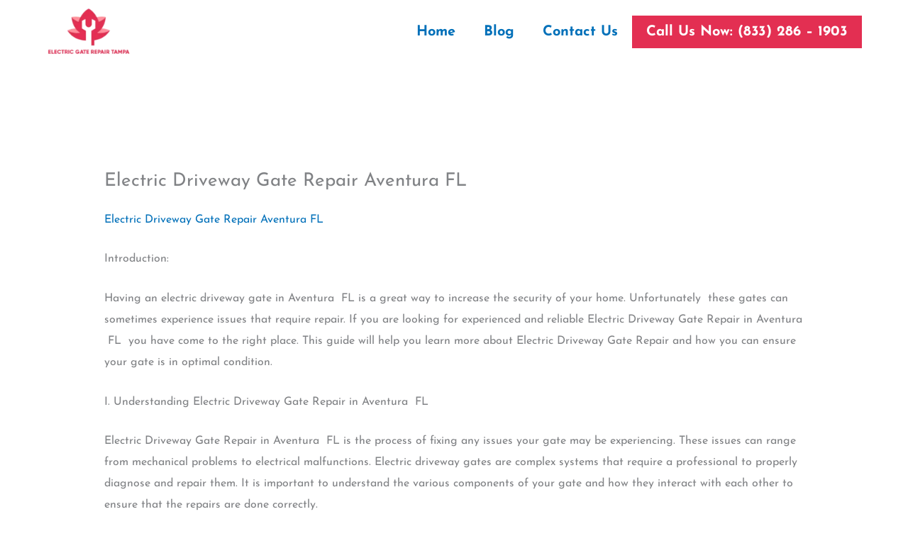

--- FILE ---
content_type: application/x-javascript
request_url: https://electricgaterepairtampa.com/wp-content/plugins/themesflat-addons-for-elementor/assets/js/tf-scroll-top.js?ver=6.9
body_size: 96
content:
;(function($) {

    "use strict";

    var tf_scrolltop = function() { 
        $(window).scroll(function() {
            if ( $(this).scrollTop() > 200 ) {
                $('#tf-scroll-top').addClass('show');
            } else {
                $('#tf-scroll-top').removeClass('show');
            }
        });

        $('#tf-scroll-top .inner-scroll-top').on('click', function() {
            $('html, body').animate({ scrollTop: 0 }, 1000 , 'easeInOutExpo');
            return false;
        });
    } 

$(window).on('elementor/frontend/init', function() {
    elementorFrontend.hooks.addAction( 'frontend/element_ready/tf-scroll-top.default', tf_scrolltop );
});

})(jQuery);